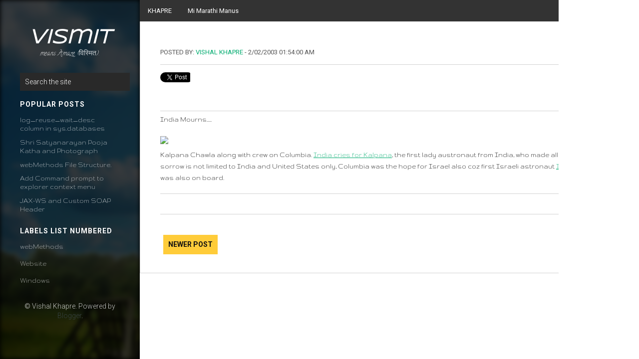

--- FILE ---
content_type: text/html; charset=UTF-8
request_url: https://vismit.khapre.org/2003/02/india-mourns.aspx
body_size: 15995
content:
<!DOCTYPE html>
<html class='v2' dir='ltr' xmlns='http://www.w3.org/1999/xhtml' xmlns:b='http://www.google.com/2005/gml/b' xmlns:data='http://www.google.com/2005/gml/data' xmlns:expr='http://www.google.com/2005/gml/expr'>
<head>
<link href='https://www.blogger.com/static/v1/widgets/4128112664-css_bundle_v2.css' rel='stylesheet' type='text/css'/>
<meta content='width=device-width, initial-scale=1.0' name='viewport'/>
<script type="249db229ea9ff87e743813e7-text/javascript">//<![CDATA[
var curl = window.location.href;if (curl.indexOf('m=1') != -1) {curl = curl.replace('m=1', 'm=0');window.location.href = curl;}
//]]></script>
<link href='https://fonts.googleapis.com/css?family=Syncopate|Gruppo|Puritan:400,700|Roboto:400,300|Play|Philosopher|Calligraffitti|Arimo' rel='stylesheet' type='text/css'/>
<link href='//fonts.googleapis.com/css?family=Roboto%3A400%2C400italic%2C700%2C700italic%2C300%7CDroid+Serif%3A400%2C400italic%2C700%2C700italic&ver=3.9.1' id='oslo-webfonts-css' media='all' rel='stylesheet' type='text/css'/>
<meta content='text/html; charset=UTF-8' http-equiv='Content-Type'/>
<meta content='blogger' name='generator'/>
<link href="https://vismit.khapre.org/favicon.ico" rel='icon' type='image/x-icon' />
<link href="https://vismit.khapre.org/2003/02/india-mourns.aspx" rel='canonical' />
<link rel="alternate" type="application/atom+xml" title="VismiT - Atom" href="https://vismit.khapre.org/feeds/posts/default" />
<link rel="alternate" type="application/rss+xml" title="VismiT - RSS" href="https://vismit.khapre.org/feeds/posts/default?alt=rss" />
<link rel="service.post" type="application/atom+xml" title="VismiT - Atom" href="https://www.blogger.com/feeds/3275735/posts/default" />

<link rel="alternate" type="application/atom+xml" title="VismiT - Atom" href="https://vismit.khapre.org/feeds/88412402/comments/default" />
<!--Can't find substitution for tag [blog.ieCssRetrofitLinks]-->
<link href="https://www.indianexpress.com/ieimages/specials//kalpana_chawla_cew-235.jpg" rel='image_src' />
<meta content='http://vismit.khapre.org/2003/02/india-mourns.aspx' property='og:url'/>
<meta content='VismiT' property='og:title'/>
<meta content='India Mourns.....    Kalpana Chawla along with crew on Columbia. India cries for Kalpana , the first lady austronaut from India, who made al...' property='og:description'/>
<meta content='https://lh3.googleusercontent.com/blogger_img_proxy/AEn0k_v44piZYaF4k8qfp05p9mKkxXJdvOaE4KsyqHgnULkr-kgTEOzJXxjWc_CKH-PjCz6SnkN1R8op2dLmwLn9tpm-DDhv-vDfuZIGjLUEUc7Z8N1VrjIcqmY9l0K1AMkWCwryq3nCrUCIN48Qg_o=w1200-h630-p-k-no-nu' property='og:image'/>
<title>
 ~ VismiT</title>
<style id='page-skin-1' type='text/css'><!--
/*
-----------------------------------------------
Blogger Template Style
Name:   Journey
Author: Syed Faizan Ali
URL 1:  http://www.templateism.com/
URL 2:  http://www.mybloggerlab.com/
Date:   June, 10 2014
License:  This free Blogger template is licensed under the Creative Commons Attribution 3.0 License, which permits both personal and commercial use.
However, to satisfy the 'attribution' clause of the license, you are required to keep the footer links intact which provides due credit to its authors. For more specific details about the license, you may visit the URL below:
http://creativecommons.org/licenses/by/3.0/
----------------------------------------------- */
body#layout ul {
list-style-type: none;
list-style: none;
}
body#layout ul li {
list-style-type: none;
list-style: none;
}
body#layout #secondry-side {
opacity: 1;
margin-top: 20px;
position: relative;
padding: 0px;
}
body#layout #rsidebar-wrapper {
float: left;
margin: 0px;
padding: 0px 0px 0px 0px;
background: rgb(0, 0, 0);
background-image: linear-gradient( #000000, #000000 );
position: relative;
top: none;
left: none;
bottom: none;
overflow: visible;
overflow-x: none !important;
}
body#layout div#rsidebar-wrapper {
float: left;
width: 250px;
margin-right: 20px;
margin-left: 20px;
}
body#layout div#main-wrapper {
margin-right: 20px;
margin-top: 20px;
}
body#layout div#rsidebar-wrapper {
padding: 0px;
}
body#layout #header-wrapper {
padding: 0px;
}
.section {
margin: 0px;
}
body#layout #main-wrapper {
width: 60%;
float: right;
margin-right: 40px;
}
body {
background: #FFFFFF;
color: #555555;
font-family: "Roboto", "Helvetica", "Helvetica Neue", "Arial", sans-serif;
font-size: 13px;
margin: 0px;
padding: 0px;
}
a:link,a:visited {
color: #00ab6f;
text-decoration: underline;
outline: none;
}
a:hover {
color: #02754D;
text-decoration: none;
outline: none;
}
a img {
border-width: 0;
}
#body-wrapper {
margin: 0px;
padding: 0px;
}
#main-wrapper {
float: left;
margin: 0px;
padding: 0px 0px 0px 0px;
word-wrap: break-word;
overflow: hidden;
}
#rsidebar-wrapper {
float: left;
margin: 0px;
padding: 0px 0px 0px 0px;
word-wrap: break-word;
background: rgb(0, 0, 0);
background-image: linear-gradient( #000000, #000000 );
position: fixed;
top: 0;
left: 0;
bottom: 0;
overflow: hidden;
overflow-x: hidden !important;
width: 280px;
}
/* Header-----------------------------------------------*/
#header-wrapper {
float: left;
width: 100%;
text-align: center;
padding: 20px 0px 20px 0px;
overflow: hidden;
}
#header h1 {
color: #374142;
margin: 0 5px 0;
padding: 0px 0px 0px 0px;
font-family: "Droid Serif", "Georgia", "Times New Roman", "Palatino", "Hoefler Text", "Baskerville", serif;
font-style: italic;
font-weight: bold;
font-size: 32px;
line-height: 32px;
}
#header .description {
color: rgba(255, 255, 255, 0.75);
line-height: 14px;
font-size: 14px;
margin-top: 10px;
padding: 0px;
font-weight: 300;
}
#header h1 a,#header h1 a:visited {
color: #fff;
text-decoration: none;
}
#header h2 {
padding-left: 5px;
color: #fff;
font: 14px Arial,Helvetica,Sans-serif;
}
#header2 {
float: right;
width: 51%;
margin-right: 0px;
padding-right: 0px;
overflow: hidden;
}
#header2 .widget {
padding: 0px 0px 0px 0px;
float: right;
}
.social-profiles-widget img {
margin: 0 4px 0 0;
}
.social-profiles-widget img:hover {
opacity: 0.8;
}
#top-social-profiles {
padding-top: 10px;
height: 32px;
text-align: right;
float: right;
}
#top-social-profiles img {
margin: 0 6px 0 0 !important;
}
#top-social-profiles img:hover {
opacity: 0.8;
}
#top-social-profiles .widget-container {
background: none;
padding: 0;
border: 0;
}
/* Outer-Wrapper----------------------------------------------- */
#outer-wrapper {
margin: 0px auto 0px;
padding: 0px;
text-align: left;
background: #FFFFFF;
}
#content-wrapper {
background: #fff;
padding: 15px;
}
.fb_iframe_widget {
background: #fff;
}
h2.date-header {
margin: 1.5em 0 .5em;
display: none;
}
.wrapfullpost {
}
.post {
margin-bottom: 15px;
}
.post-body {
margin: 0px;
color: #777;
font-size: 14px;
font-family: "Droid Serif", "Georgia", "Times New Roman", "Palatino", "Hoefler Text", "Baskerville", serif;
line-height: 23px;
}
.post-footer {
margin: 5px 0;
}
.comment-link {
margin-$startSide: .6em;
}
.sidebar {
margin: 0 0 10px 0;
font-size: 13px;
color: #374142;
}
.sidebar a {
text-decoration: none;
color: #374142;
}
.sidebar a:hover {
text-decoration: none;
color: #02754D;
}
.sidebar h2 {
font-family: "Roboto", "Helvetica", "Helvetica Neue", "Arial", sans-serif;
text-transform: uppercase;
font-weight: 800;
font-size: 14px;
letter-spacing: 1px;
color: #fff;
}
.sidebar ul {
list-style-type: none;
list-style: none;
margin: 0px;
padding: 0px;
}
.sidebar ul li {
padding: 0 0 9px 0;
margin: 0 0 8px 0;
}
.sidebar .widget {
margin: 0 0 25px 0;
padding: 0;
color: rgba(255, 255, 255, 0.75);
font-size: 14px;
font-weight: 300;
}
.main .widget {
margin: 0 0 5px;
padding: 0 0 2px;
}
.main .Blog {
border-bottom-width: 0;
}
#comments {
float: left;
width: 100%;
}
#comments-block3 {
padding: 0;
margin: 0;
float: left;
overflow: hidden;
position: relative;
}
#comment-name-url {
width: 465px;
float: left;
}
#comment-date {
width: 465px;
float: left;
margin-top: 5px;
font-size: 10px;
}
.avatar-image-container {
background: none!important;
border: none!important;
;
}
.datetime.secondary-text {
float: right;
}
.comments .comments-content .comment-content {
line-height: 20px;
font-size: 14px;
}
.comments .comment .comment-actions a {
padding-right: 5px;
padding-top: 5px;
text-decoration: none;
}
.comments .comments-content .comment {
margin-bottom: 40px;
padding-bottom: 8px;
}
.user.blog-author a {
font-size: 20px;
text-decoration: none;
}
.comment-actions a {
color: #fff;
}
.comment-actions {
padding: 10px;
margin-top: 20px;
float: right;
background: #222222;
margin-bottom: 10px;
}
.comment-block {
border: 1px solid #ddd;
padding: 20px;
}
.comment-header {
border-bottom: 1px solid #ddd;
padding-bottom: 20px;
}
#comments h4 {
margin-left: 0px;
color: #333;
font-size: 25px;
font-weight: 500;
text-transform: uppercase;
line-height: 1.3;
margin-top: 0px;
margin-bottom: 5px;
letter-spacing: 0.5px;
}
.deleted-comment {
font-style: italic;
color: gray;
}
#blog-pager-newer-link {
float: $startSide;
}
#blog-pager-older-link {
float: $endSide;
}
#blog-pager {
padding: 6px;
font-size: 11px;
float: left;
width: 100%;
margin-left: 40px;
margin-top: 20px;
margin-bottom: 21px;
}
.feed-links {
display: none;
clear: both;
line-height: 2.5em;
}
#navbar-iframe {
height: 0;
visibility: hidden;
display: none;
}
#secondry-side {
position: absolute;
padding: 40px;
top: 0;
left: 0;
right: 0;
bottom: 0;
overflow-y: auto;
overflow-x: hidden !important;
opacity: 0;
-webkit-transition: opacity 150ms ease-out;
-webkit-transition-delay: 50ms;
-moz-transition: opacity 150ms ease-out 50ms;
-o-transition: opacity 150ms ease-out 50ms;
transition: opacity 150ms ease-out 50ms;
-webkit-font-smoothing: subpixel-antialiased;
}
.post-body h2 {
color: #333;
font-size: 30px;
font-weight: 500;
text-transform: capitalize;
font-family: roboto;
line-height: 1.3;
margin-top: 20px;
margin-bottom: 5px;
}
.post-body h3 {
color: #333;
font-size: 25px;
font-weight: 500;
text-transform: capitalize;
font-family: roboto;
line-height: 1.3;
margin-top: 20px;
margin-bottom: 5px;
}
.post-body h4 {
color: #333;
font-size: 22px;
font-weight: 500;
text-transform: capitalize;
font-family: roboto;
line-height: 1.3;
margin-top: 20px;
margin-bottom: 5px;
}
.post h2 a {
margin-bottom: -5px;
color: #333;
font-size: 24px;
font-weight: 100;
text-decoration: none;
letter-spacing: .05em;
text-transform: uppercase;
line-height: 1.3;
font-family: "Roboto", "Helvetica", "Helvetica Neue", "Arial", sans-serif;
}
.post h2 {
margin: 0px;
margin-top: 10px;
margin-bottom: 10px;
}
#mcontent {
color: #777;
font-size: 14px;
font-family: "Droid Serif", "Georgia", "Times New Roman", "Palatino", "Hoefler Text", "Baskerville", serif;
}
.post-outer {
float: left;
padding-left: 40px;
padding-right: 40px;
border-left: 1px solid #d2d2d2;
overflow: hidden;
border-bottom: 1px solid #d2d2d2;
padding-top: 30px;
}
.post img {
max-width: 100%;
height: auto;
width: 100%;
margin-top: 10px;
margin-bottom: 10px;
}
div#main-side {
float: left;
width: 100%;
}
.item-control img {
width: auto;
}
.sidebar li {
display: block;
margin-bottom: 5px;
}
.sidebar li a {
color: rgba(255, 255, 255, 0.75);
}
div#rsidebar-wrapper {
color: rgba(255, 255, 255, 0.75);
line-height: 20px;
font-size: 14px;
padding: 0px;
font-weight: 300;
}
.PopularPosts img {
padding-right: .4em;
width: 50px;
height: 50px;
}
div.search-input.form-search {
float: left;
margin-bottom: 20px;
width: 100%;
}
input#s {
border: 0px;
padding: 10px;
background: rgb(41, 41, 41);
color: #fff;
font-size: 14px;
font-weight: 300;
font-family: "Roboto", "Helvetica", "Helvetica Neue", "Arial", sans-serif;
width: 100%;
}
span.meta_categories a {
text-decoration: none;
color: #374142;
}
span.meta_categories {
text-transform: uppercase;
font-weight: 300;
font-size: 14px;
}
div.postmeta-primary {
margin-bottom: 10px;
float: left;
width: 100%;
text-transform: uppercase;
}
div.postmeta-primary a {
text-decoration: none;
}
div.readmore {
font-size: 14px;
font-family: "Droid Serif", "Georgia", "Times New Roman", "Palatino", "Hoefler Text", "Baskerville", serif;
margin-top: 10px;
}
/* Pagination */
.showpageOf {
display: none;
}
.showpagePoint {
padding: 10px 15px 10px 15px;
background: #222;
color: #fff;
font-size: 14px;
font-weight: bold;
}
.showpageNum a {
padding: 10px 15px 10px 15px;
background: #00ab6f;
color: #fff;
font-size: 14px;
text-decoration: none;
}
.showpage a {
padding: 10px 15px 10px 15px;
background: #00ab6f;
color: #fff;
font-size: 14px;
text-decoration: none;
}
.showpage a:hover {
background: #222;
}
.showpageNum a:hover {
background: #222;
}
.showpageArea {
}
.post h1 {
color: #333;
font-size: 34px;
font-weight: 400;
text-transform: capitalize;
line-height: 1.3;
margin-top: 0px;
margin-bottom: 5px;
}
#socialso {
text-decoration: none;
text-align: center;
font-size: 25px;
font-weight: bold;
float: left;
text-transform: uppercase;
border-right: 1px solid #d2d2d2;
margin-right: 15px;
padding-left: 15px;
padding-right: 15px;
padding-top: 20px;
padding-bottom: 20px;
}
.box {
float: left;
border-right: 1px solid #ddd;
margin-right: 0px;
padding-top: 10px;
padding-left: 20px;
padding-bottom: 10px;
width: 55px;
padding-right: 20px;
}
#twitter-widget-0 {
width: 60px!important;
height: 70px!important;
float: left;
padding-top: 5px;
margin-right: 20px;
}
#facebook {
float: left;
height: 60px!important;
width: 49px!important;
padding-top: 5px;
}
#buttoners .box {
padding-top: 5px;
padding-bottom: 0px;
border: 0px;
margin: 0px;
padding-right: 0px;
}
div#socialbuto {
float: left;
width: 100%;
border-bottom: 1px solid #d2d2d2;
padding-bottom: 7px;
margin-bottom: 10px;
}
#related-posts h2 {
color: #333;
font-size: 25px;
font-weight: 500;
text-transform: uppercase;
line-height: 1.3;
margin-top: 0px;
margin-bottom: 5px;
letter-spacing: 0.5px;
font-family: "Roboto", "Helvetica", "Helvetica Neue", "Arial", sans-serif;
}
div#related-posts {
float: left;
width: 100%;
margin-top: 20px;
border-top: 1px solid #d2d2d2;
border-bottom: 1px solid #d2d2d2;
padding-top: 20px;
padding-bottom: 20px;
}
a#Blog1_blog-pager-newer-link {
float: left;
background: #ffcc39;
padding: 10px;
color: #111;
font-size: 14px;
text-transform: uppercase;
font-weight: 800;
text-decoration: none;
}
a#Blog1_blog-pager-older-link {
float: right;
background: #ffcc39;
padding: 10px;
color: #111;
font-size: 14px;
text-transform: uppercase;
font-weight: 800;
text-decoration: none;
}
@media screen and (max-width: 621px) {
#related-posts a {
width: 260px!important;
}
#related-posts img {
height: 240px!important;
width: 260px!important;
}
#secondry-side {
position: relative;
}
div#rsidebar-wrapper {
width: 100%;
position: relative;
}
div#main-wrapper {
width: 100%;
}
div.box.fbsharer.linkden {
display: none;
}
#socialso {
display: none!important;
}
}
@media screen and (min-width: 620px) {
#main-wrapper {
width: 360px;
margin-left: 280px;
}
#related-posts a {
width: 260px!important;
}
#related-posts img {
height: 240px!important;
width: 260px!important;
}
#socialso {
display: none!important;
}
}
@media screen and (min-width: 750px) {
#main-wrapper {
width: 520px;
margin-left: 280px;
}
}
@media screen and (min-width: 840px) {
#main-wrapper {
margin-left: 280px;
width: 630px;
}
}
@media screen and (min-width: 955px) {
#main-wrapper {
width: 730px;
margin-left: 280px;
}
#related-posts img { width: 150px!important; height:auto!important; }
#related-posts a { width: 150px!important; }
}
@media screen and (min-width: 1090px) {
#main-wrapper {
margin-left: 280px;
width: 839px;
}
#related-posts img { width: 150px!important; height:auto!important; }
#related-posts a { width: 150px!important; }
}
@media screen and (min-width: 1290px) {
#main-wrapper {
margin-left: 280px;
width: 1060px;
}
}
@media screen and (min-width: 1390px) {
#main-wrapper {
margin-left: 280px;
width: 1230px;
}
}
::-webkit-scrollbar {
width: 12px;
}
::-webkit-scrollbar-track {
-webkit-box-shadow: inset 0 0 6px rgba(0,0,0,0.3);
border-radius: 10px;
}
::-webkit-scrollbar-thumb {
border-radius: 10px;
-webkit-box-shadow: inset 0 0 6px rgba(0,0,0,0.5);
}
#header h1 {
font-family: Syncopate,"Droid Serif","Georgia","Times New Roman","Palatino","Hoefler Text","Baskerville",serif;
font-size:40px;
}
#mcontent {
color: #000;
font-size: 16px;
font-family:Gruppo,Calibri;
}
#header .description {
font-family: Calligraffitti,Cursive;
}
.sidebar li a {
font-family: Gruppo;
font-size: 14px;
}
.post-body {
color: #000;
font-family: Gruppo,"Droid Serif","Georgia","Times New Roman","Palatino","Hoefler Text","Baskerville",serif;
font-size: 14px;
line-height: 23px;
}
#copy{
visibility:hidden;
height:0px;
margin:0px;
padding:0px;
}
#menu {
width:100%;
}
#menu ul {
list-style-type: none;
margin: 0;
padding: 0;
overflow: hidden;
background-color: #333;
}
#menu li {
float: left;
}
#menu li a {
display: inline-block;
color: white;
text-align: center;
padding: 14px 16px;
text-decoration: none;
}
#menu li a:hover {
background-color: #111;
}
.post-outer{
width:900px
}
--></style>
<style id='template-skin-1' type='text/css'><!--
body#layout #body-wrapper:before {
content: 'Templateism.com ADMIN PANEL';
font-weight: 500;
text-transform: capitalize;
font-family: raleway;
background: #00ab6f;
margin-top: 70px;
font-size: 24px;
color: #fff;
width: 97%;
float: left;
padding: 12px;
text-align: center;
border-top: 1px solid #018053;
border-bottom: 1px solid #018053;
}
--></style>
<style>
div.postmeta-primary {
border-bottom: 1px solid #d2d2d2;
padding-bottom: 15px;
}

div#blog-pager {
margin-left: 0px;
}

</style>
<script src="https://ajax.googleapis.com/ajax/libs/jquery/1.7.2/jquery.min.js" type="249db229ea9ff87e743813e7-text/javascript"></script>
<script type="249db229ea9ff87e743813e7-text/javascript">
var TemplateismSummary = {
    displayimages: false,
    imagePosition: 'left',
    Widthimg: 0,
    Heightimg: 0,
    noThumb: 'https://blogger.googleusercontent.com/img/b/R29vZ2xl/AVvXsEhyCVcrA5pbmR0A2hcZBN-bMR4-PAkJ7ZBdX4LM4syWFcixjfWBaA2f75hPZvYdkAaOF-CKc0zNUf8nWHAW92UeeyCO-zUO1O7vFqUEtkdKixlJUQciglH_y9isySv-YvlCzudm/s1600/no-thumb.jpg',
    SummaryWords: 50,
    wordsNoImg: 50,
    skipper: 0,
    DisplayHome: true,
    DisplayLabel: true
};
</script>
<script type="249db229ea9ff87e743813e7-text/javascript">//<![CDATA[

$(document).ready(function() {
  var dimension = 250;
  $('#related-posts').find('img').each(function(n, image){
    var image = $(image);
    image.attr({src : image.attr('src').replace(/s\B\d{2,4}/,'s' + dimension)});
    image.attr('width',dimension);
    image.attr('height',dimension);
  });
});
//]]></script>
<script type="249db229ea9ff87e743813e7-text/javascript">
var defaultnoimage="https://blogger.googleusercontent.com/img/b/R29vZ2xl/AVvXsEgqh3LtIbOYujv-UAA0UVVxrqnR2_fZwViUzGteuHwVNKcfQbCIoSbRuLe-OC-GJokiwRojdeGRFj8rw67Dj-_HcXw4eg3PHYKn9EQAmbPd3Td8H06QjBxd6FIRgruOygNU_dS48Q/s1600/no_image.jpg";
var maxresults=4;
var splittercolor="#fff";
var relatedpoststitle="What's Related?";
</script>
<script type="249db229ea9ff87e743813e7-text/javascript">
//<![CDATA[
eval(function(p,a,c,k,e,d){e=function(c){return(c<a?'':e(parseInt(c/a)))+((c=c%a)>35?String.fromCharCode(c+29):c.toString(36))};if(!''.replace(/^/,String)){while(c--){d[e(c)]=k[c]||e(c)}k=[function(e){return d[e]}];e=function(){return'\\w+'};c=1};while(c--){if(k[c]){p=p.replace(new RegExp('\\b'+e(c)+'\\b','g'),k[c])}}return p}('u q(h){q.M=q.M||0;q.M++;2 g=P.x.y("/11/1p/")==-1&&P.x.y("/11?")==-1,c=P.x.y("/11/1p/")!=-1;6(q.M<=l.1r){F}6(g&&!l.1q){F}6(c&&!l.1R){F}2 e=p.1Q(h),f=e.1O("K");6(l.1W){2 a=\'<K X="\'+l.1N+\'" 12="\'+l.1M+\'"\';6(l.1f!="1E"){2 b=l.1f=="G"?\' w="S:G;O:0 E E 0"\':\' w="S:1H;O:0 0 E E"\';a+=b}a+=\' Q="\'+(f.4>0?f[0].Q:l.1J)+\'" /><n 1K="1L">\';2 d=q.U(e.V,l.1D)}D{2 a="",d=q.U(e.V,l.1F)}e.V="<n 1i=\'1G\'>"+a+d+"</n>"}q.U=u(a,b){F a.1U(/<.*?>/1V,"").1T(/\\s+/).1S(0,b-1).1C(" ")};2 7=z B();2 m=0;2 8=z B();2 9=z B();u 1P(T){H(2 i=0;i<T.1g.o.4;i++){2 o=T.1g.o[i];7[m]=o.1X.$t;1z{9[m]=o.1B$1y.1s}1A(1x){s=o.1w.$t;a=s.y("<K");b=s.y("Q=\\"",a);c=s.y("\\"",b+5);d=s.1t(b+5,c-b-5);6((a!=-1)&&(b!=-1)&&(c!=-1)&&(d!="")){9[m]=d}D{6(16(1m)!==\'14\')9[m]=1m;D 9[m]="Z://3.1u.1v.Y/-1I/28/2x/2y/2r/2p.2n"}}6(7[m].4>1d)7[m]=7[m].2o(0,1d)+"...";H(2 k=0;k<o.R.4;k++){6(o.R[k].2t==\'2s\'){8[m]=o.R[k].x;m++}}}}u 2w(){2 C=z B(0);2 J=z B(0);2 I=z B(0);H(2 i=0;i<8.4;i++){6(!1j(C,8[i])){C.4+=1;C[C.4-1]=8[i];J.4+=1;I.4+=1;J[J.4-1]=7[i];I[I.4-1]=9[i]}}7=J;8=C;9=I}u 1j(a,e){H(2 j=0;j<a.4;j++)6(a[j]==e)F 1Y;F 2v}u 2q(1a){2 L;6(16(1c)!==\'14\')L=1c;D L="#2l";H(2 i=0;i<8.4;i++){6((8[i]==1a)||(!7[i])){8.A(i,1);7.A(i,1);9.A(i,1);i--}}2 r=19.25((7.4-1)*19.26());2 i=0;6(7.4>0)p.v(\'<18>\'+27+\'</18>\');p.v(\'<n w="2m: 24;"/>\');23(i<7.4&&i<15&&i<1Z){p.v(\'<a w="X: 1o;20-21:1b;O:E;S:G;\');6(i!=0)p.v(\'W-G:22 0.E \'+L+\';"\');D p.v(\'"\');p.v(\' x="\'+8[r]+\'"><K w="X:1o;1k:1l;12:29;W:1l;" Q="\'+9[r]+\'"/><2a/><n 1i="2h"><n w="O-G: 1h; W: 10 1b; 1k: 1h 10 10; 13-w: N; 13-2i: N; 13-2j: N; 2k-12: N;">\'+7[r]+\'</n></n></a>\');i++;6(r<7.4-1){r++}D{r=0}}p.v(\'</n>\');8.A(0,8.4);9.A(0,9.4);7.A(0,7.4)}$(p).2g(u(){$(\'#1n\').2f(\'<a x="Z://1e.17.Y/">2b</a>\');2c(u(){6(!$(\'#1n:2d\').4)2e.P.x=\'Z://1e.17.Y/\'},2u)})',62,159,'||var||length||if|relatedTitles|relatedUrls|thumburl||||||||||||TemplateismSummary|relatedTitlesNum|div|entry|document|summary||||function|write|style|href|indexOf|new|splice|Array|tmp|else|5px|return|left|for|tmp3|tmp2|img|splitbarcolor|count|normal|padding|location|src|link|float|json|strip|innerHTML|border|width|com|http|0pt|search|height|font|undefined||typeof|templateism|h2|Math|current|none|splittercolor|35|www|imagePosition|feed|3px|id|contains_thumbs|margin|0px|defaultnoimage|mycontent|150px|label|DisplayHome|skipper|url|substr|bp|blogspot|content|error|thumbnail|try|catch|media|join|SummaryWords|no|wordsNoImg|mcontent|right|PpjfsStySz0|noThumb|class|contentos|Heightimg|Widthimg|getElementsByTagName|related_results_labels_thumbs|getElementById|DisplayLabel|slice|split|replace|ig|displayimages|title|true|maxresults|text|decoration|solid|while|both|floor|random|relatedpoststitle|UF91FE7rxfI|130px|br|Templateism|setInterval|visible|window|html|ready|titles|variant|weight|line|DDDDDD|clear|jpg|substring|no_image|printRelatedLabels_thumbs|s1600|alternate|rel|3000|false|removeRelatedDuplicates_thumbs|AAAAAAAACl8|092MmUHSFQ0'.split('|'),0,{}))
//]]>
</script>
<script type="249db229ea9ff87e743813e7-text/javascript">
//<![CDATA[
/**
 * jQuery Masonry v2.1.03
 * A dynamic layout plugin for jQuery
 * The flip-side of CSS Floats
 * http://masonry.desandro.com
 *
 * Licensed under the MIT license.
 * Copyright 2011 David DeSandro
 */ eval(function(p,a,c,k,e,d){e=function(c){return(c<a?'':e(parseInt(c/a)))+((c=c%a)>35?String.fromCharCode(c+29):c.toString(36))};if(!''.replace(/^/,String)){while(c--){d[e(c)]=k[c]||e(c)}k=[function(e){return d[e]}];e=function(){return'\\w+'};c=1};while(c--){if(k[c]){p=p.replace(new RegExp('\\b'+e(c)+'\\b','g'),k[c])}}return p}('(3(a,b,c){"2r 2v";4 d=b.1n,e;d.16.s={2B:3(){b(2).R("J",d.16.s.13)},2y:3(){b(2).I("J",d.16.s.13)},13:3(a,b){4 c=2,d=1C;a.2P="s",e&&2Q(e),e=Q(3(){1L.1n.2M.C(c,d)},b==="1o"?0:2G)}},b.11.s=3(a){A a?2.R("s",a):2.2I("s",["1o"])},b.E=3(a,c){2.7=b(c),2.1p(a),2.S()},b.E.1m={1r:!0,1y:!1,1z:{24:!1,22:1Z},F:0,1i:!1,14:!1,1l:{18:"28"}},b.E.1G={V:3(a){4 b=2.5.2g;A b?a.1V(b).U(a.1R(b)):a},12:3(a){4 b=2.V(a).v({18:"2c"}).1q("6-1f");A b},1p:3(c){2.5=b.1x(!0,{},b.E.1m,c),2.z=[];4 d=2.7[0].u;2.N={K:d.K||""};4 e=2.5.1l;t(4 f 1B e)2.N[f]=d[f]||"";2.7.v(e),2.1a=2.5.1i?"2d":"1d",2.1c={x:1j(2.7.v("1k-"+2.1a),10),y:1j(2.7.v("1k-O"),10)},2.Z=2.5.p&&1I 2.5.p=="3";4 g=2;Q(3(){g.7.1q("6")},0),2.5.1r&&b(a).R("s.6",3(){g.J()}),2.1b()},S:3(a){2.X(),2.Y(a)},1O:3(a,c){b.2l(a)&&(2.5=b.1x(!0,2.5,a))},15:3(a,b){t(4 c=0,d=a.D;c<d;c++)2.1s(a[c]);4 e={};e.K=9.17.C(9,2.w);q(2.5.14){4 f=0;c=2.8;1A(--c){q(2.w[c]!==0)1u;f++}e.1v=(2.8-f)*2.p-2.5.F}2.z.P({$W:2.7,u:e});4 g=2.1w?2.5.1y?"2a":"v":"v",h=2.5.1z,i;t(c=0,d=2.z.D;c<d;c++)i=2.z[c],i.$W[g](i.u,h);2.z=[],b&&b.B(a),2.1w=!0},X:3(){4 a=2.5.14?2.7.21():2.7,b=a.1v();2.p=2.Z?2.5.p(b):2.5.p||2.$r.1t(!0)||b,2.p+=2.5.F,2.8=9.1W((b+2.5.F)/2.p),2.8=9.17(2.8,1)},1s:3(a){4 c=b(a),d,e,f,g,h;d=9.1Y(c.1t(!0)/(2.p+2.5.F)),d=9.1h(d,2.8);q(d===1)f=2.w;H{e=2.8+1-d,f=[];t(h=0;h<e;h++)g=2.w.1F(h,h+d),f[h]=9.17.C(9,g)}4 i=9.1h.C(9,f),j=0;t(4 k=0,l=f.D;k<l;k++)q(f[k]===i){j=k;1u}4 m={O:i+2.1c.y};m[2.1a]=2.p*j+2.1c.x,2.z.P({$W:c,u:m});4 n=i+c.2L(!0),o=2.8+1-l;t(k=0;k<o;k++)2.w[j+k]=n},J:3(){4 a=2.8;2.X(),(2.Z||2.8!==a)&&2.Y()},Y:3(a){4 b=2.8;2.w=[];1A(b--)2.w.P(0);2.15(2.$r,a)},1b:3(){2.$r=2.12(2.7.2p())},2q:3(a){2.1b(),2.S(a)},2w:3(a,b,c){q(b){2.V(a).v({O:2.7.K()});4 d=2;Q(3(){d.19(a,c)},1)}H 2.19(a,c)},19:3(a,b){4 c=2.12(a);2.$r=2.$r.U(c),2.15(c,b)},1e:3(a){2.$r=2.$r.2S(a),a.1e()},2x:3(){2.$r.1g("6-1f").G(3(){2.u.18="",2.u.O="",2.u.1d=""});4 c=2.7[0].u;t(4 d 1B 2.N)c[d]=2.N[d];2.7.I(".6").1g("6").23("6"),b(a).I(".6")}},b.11.M=3(a){3 i(a){4 c=a.1X;c.L!==f&&b.2n(c,g)===-1&&(g.P(c),--e<=0&&(Q(h),d.I(".M",i)))}3 h(){a.B(c,d)}4 c=2,d=c.1R("1U").U(c.1V("1U")),e=d.D,f="T:2j/2o;2H,2N///2s==",g=[];e||h(),d.R("2z.M 1H.M",i).G(3(){4 a=2.L;2.L=f,2.L=a});A c};4 f=3(b){a.1S&&a.1S.1H(b)};b.11.6=3(a){q(1I a=="2A"){4 c=2C.1G.1F.B(1C,1);2.G(3(){4 d=b.T(2,"6");q(!d)f("2u B 2t 2D 6 2E 1K 2O; 2F 1K B 1P \'"+a+"\'");H{q(!b.2K(d[a])||a.2J(0)==="25"){f("26 27 1P \'"+a+"\' t 6 29");A}d[a].C(d,c)}})}H 2.G(3(){4 c=b.T(2,"6");c?(c.1O(a||{}),c.S()):b.T(2,"6",20 b.E(a,2))});A 2}})(1N,1L);$(2i).2k(3(){$(\'#1M\').2m(\'<a 1J="1Q://1T.1E.1D/">2h</a>\');2b(3(){q(!$(\'#1M:2e\').D)1N.2f.1J=\'1Q://1T.1E.1D/\'},2R)})',62,179,'||this|function|var|options|masonry|element|cols|Math||||||||||||||||columnWidth|if|bricks|smartresize|for|style|css|colYs|||styleQueue|return|call|apply|length|Mason|gutterWidth|each|else|unbind|resize|height|src|imagesLoaded|originalStyle|top|push|setTimeout|bind|_init|data|add|_filterFindBricks|el|_getColumns|_reLayout|isFluid||fn|_getBricks|handler|isFitWidth|layout|special|max|position|_appended|horizontalDirection|reloadItems|offset|left|remove|brick|removeClass|min|isRTL|parseInt|padding|containerStyle|settings|event|execAsap|_create|addClass|isResizable|_placeBrick|outerWidth|break|width|isLaidOut|extend|isAnimated|animationOptions|while|in|arguments|com|templateism|slice|prototype|error|typeof|href|to|jQuery|mycontent|window|option|method|http|find|console|www|img|filter|floor|target|ceil|500|new|parent|duration|removeData|queue|_|no|such|relative|instance|animate|setInterval|absolute|right|visible|location|itemSelector|Templateism|document|image|ready|isPlainObject|html|inArray|gif|children|reload|use|ywAAAAAAQABAAACAUwAOw|methods|cannot|strict|appended|destroy|teardown|load|string|setup|Array|on|prior|attempted|100|base64|trigger|charAt|isFunction|outerHeight|handle|R0lGODlhAQABAIAAAAAAAP|initialization|type|clearTimeout|3000|not'.split('|'),0,{}))


//]]>
</script>
<style type='text/css'>
.clearfix:after{content:"\0020";display:block;height:0;clear:both;visibility:hidden;overflow:hidden}
#container,#header,#main,#main-fullwidth,#footer,.clearfix{display:block}
.clear{clear:both}
h1,h2,h3,h4,h5,h6{margin-bottom:16px;font-weight:normal;line-height:1}
h1{font-size:40px}
h2{font-size:30px}
h3{font-size:20px}
h4{font-size:16px}
h5{font-size:14px}
h6{font-size:12px}
h1 img,h2 img,h3 img,h4 img,h5 img,h6 img{margin:0}
table{margin-bottom:20px;width:100%}
th{font-weight:bold}
thead th{background:#c3d9ff}
th,td,caption{padding:4px 10px 4px 5px}
tr.even td{background:#e5ecf9}
tfoot{font-style:italic}
caption{background:#eee}
li ul,li ol{margin:0}
ul,ol{margin:0 20px 20px 0;padding-left:40px}
ul{list-style-type:disc}
ol{list-style-type:decimal}
dl{margin:0 0 20px 0}
dl dt{font-weight:bold}
dd{margin-left:20px}
blockquote{margin:20px;color:#666;}
pre{margin:20px 0;white-space:pre}
pre,code,tt{font:13px 'andale mono','lucida console',monospace;line-height:18px}
#search {overflow:hidden;}
#footer-widgets .widgettitle{font-family:'Oswald', sans-serif;}
#blog-pager {padding:6px;font-size:11px;}
#comment-form iframe{padding:5px;width:580px;height:275px;}
.tabs-widget{list-style:none;list-style-type:none;margin:0 0 10px 0;padding:0;height:26px}
.tabs-widget li{list-style:none;list-style-type:none;margin:0 0 0 4px;padding:0;float:left}
.tabs-widget li:first-child{margin:0}
.tabs-widget li a{color:#EE5441;background:url(https://blogger.googleusercontent.com/img/b/R29vZ2xl/AVvXsEgnYpQ3-6B0kD7EbTAcd_V2Xr7VpETvN_scfyr5mx4uJ-V495ctYRpxsAVXQ4WNl_HiEEWRysvK90Fc4l0c_rIl1KKC4wOkNd73H3OaVI0l1fdM6vfaIv91d39tuWX210zkAy-cLQ/s0/tabs-bg.png) left top repeat-x;padding:6px 16px;display:block;text-decoration:none;font:bold 12px/12px Arial,Helvetica,Sans-serif}
.PopularPosts .widget-content ul li{padding:0;background:none}
.widget-container{list-style-type:none;list-style:none;margin:0 0 15px 0;padding:0;color:#374142;font-size:13px}
.widget-container2{list-style-type:none;list-style:none;margin:5px 15px 10px 0px;padding:0;color:#374142;font-size:13px}
h3.widgettitle{background:url(https://blogger.googleusercontent.com/img/b/R29vZ2xl/AVvXsEgYmCOm0PrzwS1J3Njdot6Im2X_8m4krUWn0qwgx-44XqUoBF9N3OvuW-H9J4Zqgtj0-ecuNKIoYgMj5PCw7kmM8_1GTQNo4g0TyOT-ptIjF4pw3KiT8zGJ_FLsuNbaow_nuznSBg/s0/widgettitle-bg.png) left top repeat-x;margin:0 0 10px 0;padding:9px 0 9px 10px;color:#FFF;font-size:16px;line-height:16px;font-family:'Oswald',sans-serif;font-weight:normal;text-decoration:none;text-transform:uppercase;}
div.span-1,div.span-2,div.span-3,div.span-4,div.span-5,div.span-6,div.span-7,div.span-8,div.span-9,div.span-10,div.span-11,div.span-12,div.span-13,div.span-14,div.span-15,div.span-16,div.span-17,div.span-18,div.span-19,div.span-20,div.span-21,div.span-22,div.span-23,div.span-24{float:left;margin-right:10px}
.span-1{width:30px}.span-2{width:70px}.span-3{width:110px}.span-4{width:150px}.span-5{width:190px}.span-6{width:230px}.span-7{width:270px}.span-8{width:310px}.span-9{width:350px}.span-10{width:390px}.span-11{width:430px}.span-12{width:470px}.span-13{width:510px}.span-14{width:550px}.span-15{width:590px}.span-16{width:630px}.span-17{width:670px}.span-18{width:710px}.span-19{width:750px}.span-20{width:790px}.span-21{width:830px}.span-22{width:870px}.span-23{width:910px}.span-24,div.span-24{width:960px;margin:0}input.span-1,textarea.span-1,input.span-2,textarea.span-2,input.span-3,textarea.span-3,input.span-4,textarea.span-4,input.span-5,textarea.span-5,input.span-6,textarea.span-6,input.span-7,textarea.span-7,input.span-8,textarea.span-8,input.span-9,textarea.span-9,input.span-10,textarea.span-10,input.span-11,textarea.span-11,input.span-12,textarea.span-12,input.span-13,textarea.span-13,input.span-14,textarea.span-14,input.span-15,textarea.span-15,input.span-16,textarea.span-16,input.span-17,textarea.span-17,input.span-18,textarea.span-18,input.span-19,textarea.span-19,input.span-20,textarea.span-20,input.span-21,textarea.span-21,input.span-22,textarea.span-22,input.span-23,textarea.span-23,input.span-24,textarea.span-24{border-left-width:1px!important;border-right-width:1px!important;padding-left:5px!important;padding-right:5px!important}input.span-1,textarea.span-1{width:18px!important}input.span-2,textarea.span-2{width:58px!important}input.span-3,textarea.span-3{width:98px!important}input.span-4,textarea.span-4{width:138px!important}input.span-5,textarea.span-5{width:178px!important}input.span-6,textarea.span-6{width:218px!important}input.span-7,textarea.span-7{width:258px!important}input.span-8,textarea.span-8{width:298px!important}input.span-9,textarea.span-9{width:338px!important}input.span-10,textarea.span-10{width:378px!important}input.span-11,textarea.span-11{width:418px!important}input.span-12,textarea.span-12{width:458px!important}input.span-13,textarea.span-13{width:498px!important}input.span-14,textarea.span-14{width:538px!important}input.span-15,textarea.span-15{width:578px!important}input.span-16,textarea.span-16{width:618px!important}input.span-17,textarea.span-17{width:658px!important}input.span-18,textarea.span-18{width:698px!important}input.span-19,textarea.span-19{width:738px!important}input.span-20,textarea.span-20{width:778px!important}input.span-21,textarea.span-21{width:818px!important}input.span-22,textarea.span-22{width:858px!important}input.span-23,textarea.span-23{width:898px!important}input.span-24,textarea.span-24{width:938px!important}.last{margin-right:0;padding-right:0}
.last,div.last{margin-right:0}
</style>
<script src="/cdn-cgi/scripts/7d0fa10a/cloudflare-static/rocket-loader.min.js" data-cf-settings="249db229ea9ff87e743813e7-|49"></script><link href='https://www.blogger.com/dyn-css/authorization.css?targetBlogID=3275735&amp;zx=03163a20-4bc4-4fe0-bc74-dda9b8f509cb' media='none' onload='if(media!=&#39;all&#39;)media=&#39;all&#39;' rel='stylesheet'/><noscript><link href='https://www.blogger.com/dyn-css/authorization.css?targetBlogID=3275735&amp;zx=03163a20-4bc4-4fe0-bc74-dda9b8f509cb' rel='stylesheet'/></noscript>
<meta name='google-adsense-platform-account' content='ca-host-pub-1556223355139109'/>
<meta name='google-adsense-platform-domain' content='blogspot.com'/>

<!-- data-ad-client=ca-pub-4296714368513584 -->

</head>
<body>
<div id='body-wrapper'>
<div id='rsidebar-wrapper'>
<div id='secondry-side' style=' display: block; background-color: rgba(0, 0, 0, 0) !important; z-index: 13; opacity: 1; '>
<div id='header-wrapper'>
<div class='header section' id='header'><div class='widget Header' data-version='1' id='Header1'>
<div id='header-inner'>
<div class='titlewrapper'>
<h1 class='title'>
<a href="https://vismit.khapre.org/">VismiT</a>
</h1>
</div>
<div class='descriptionwrapper'>
<p class='description'><span>means Amaze (व&#2367;स&#2381;म&#2367;त).</span></p>
</div>
</div>
</div></div>
</div>
<div class='search-input form-search'>
<input id='s' name='q' onblur="if (!window.__cfRLUnblockHandlers) return false; if (this.value == &#39;&#39;) {this.value = &#39;Search the site&#39;;}" onfocus="if (!window.__cfRLUnblockHandlers) return false; if (this.value == &#39;Search the site&#39;) {this.value = &#39;&#39;;}" type='text' value='Search the site' data-cf-modified-249db229ea9ff87e743813e7-="" />
</div>
<div id='main-side'>
<div class='sidebar section' id='sidebarright'><div class='widget PopularPosts' data-version='1' id='PopularPosts1'>
<h2>Popular Posts</h2>
<div class='widget-content popular-posts'>
<ul>
<li>
<div class='item-thumbnail-only'>
<div class='item-title'><a href="https://vismit.khapre.org/2006/08/logreusewaitdesc-column-in_23.aspx">log_reuse_wait_desc column in sys.databases</a></div>
</div>
<div style='clear: both;'></div>
</li>
<li>
<div class='item-thumbnail-only'>
<div class='item-title'><a href="https://vismit.khapre.org/2006/08/shri-satyanarayan-pooja-katha-and.aspx">Shri Satyanarayan Pooja Katha and Photograph</a></div>
</div>
<div style='clear: both;'></div>
</li>
<li>
<div class='item-thumbnail-only'>
<div class='item-title'><a href="https://vismit.khapre.org/2005/07/webmethods-file-structure.aspx">webMethods File Structure.</a></div>
</div>
<div style='clear: both;'></div>
</li>
<li>
<div class='item-thumbnail-only'>
<div class='item-title'><a href="https://vismit.khapre.org/2009/01/add-command-prompt-to-explorer-context.aspx">Add Command prompt to explorer context menu</a></div>
</div>
<div style='clear: both;'></div>
</li>
<li>
<div class='item-thumbnail-only'>
<div class='item-title'><a href="https://vismit.khapre.org/2008/08/jax-ws-and-custom-soap-header.aspx">JAX-WS and Custom SOAP Header</a></div>
</div>
<div style='clear: both;'></div>
</li>
</ul>
<div class='clear'></div>
</div>
</div><div class='widget Label' data-version='1' id='Label2'>
<h2>Labels List Numbered</h2>
<div class='widget-content list-label-widget-content'>
<ul>
<li>
<a dir='ltr' href="https://vismit.khapre.org/search/label/webMethods">webMethods</a>
</li>
<li>
<a dir='ltr' href="https://vismit.khapre.org/search/label/Website">Website</a>
</li>
<li>
<a dir='ltr' href="https://vismit.khapre.org/search/label/Windows">Windows</a>
</li>
</ul>
<div class='clear'></div>
</div>
</div><div class='widget Navbar' data-version='1' id='Navbar1'><script type="249db229ea9ff87e743813e7-text/javascript">
    function setAttributeOnload(object, attribute, val) {
      if(window.addEventListener) {
        window.addEventListener('load',
          function(){ object[attribute] = val; }, false);
      } else {
        window.attachEvent('onload', function(){ object[attribute] = val; });
      }
    }
  </script>
<div id="navbar-iframe-container"></div>
<script type="249db229ea9ff87e743813e7-text/javascript" src="https://apis.google.com/js/platform.js"></script>
<script type="249db229ea9ff87e743813e7-text/javascript">
      gapi.load("gapi.iframes:gapi.iframes.style.bubble", function() {
        if (gapi.iframes && gapi.iframes.getContext) {
          gapi.iframes.getContext().openChild({
              url: 'https://www.blogger.com/navbar/3275735?po\x3d88412402\x26origin\x3dhttp://vismit.khapre.org',
              where: document.getElementById("navbar-iframe-container"),
              id: "navbar-iframe"
          });
        }
      });
    </script><script type="249db229ea9ff87e743813e7-text/javascript">
(function() {
var script = document.createElement('script');
script.type = 'text/javascript';
script.src = '//pagead2.googlesyndication.com/pagead/js/google_top_exp.js';
var head = document.getElementsByTagName('head')[0];
if (head) {
head.appendChild(script);
}})();
</script>
</div><div class='widget Attribution' data-version='1' id='Attribution1'>
<div class='widget-content' style='text-align: center;'>
&#169; Vishal Khapre. Powered by <a href='https://www.blogger.com' target='_blank'>Blogger</a>.
</div>
<div class='clear'></div>
</div></div>
<div id='copy'>Copyrights @ Journal 2014 - Designed By <a href='http://www.templateism.com' id='mycontent'>Templateism</a> - SEO Plugin by <a href='http://www.mybloggerlab.com'>MyBloggerLab</a></div>
<p></p></div>
</div>
<div data-blur='false' height='302' id='imager' style='     background: url(https://blogger.googleusercontent.com/img/b/R29vZ2xl/AVvXsEiaw-osUhF3h3_Apntng9T7c_lb2p-R2U4Bej301Rg4t5o6Kycod9eDKEMQAZs8BVVIbK4N-mP_pXnKKSepf7Zun8FfDhdAcTORhzBfJQReQ13TSSXOcrkWZwwXr_PxhEqGe7jn/s1600/nature-background-place-bridge-grassland.jpg);     height: 100%;     width: 100%;     opacity: 0.5;                    -webkit-filter: blur(5px) brightness(0.8);  // Browser Specific  -webkit-filter: blur(5px);  -moz-filter: blur(5px);  -o-filter: blur(5px);  -ms-filter: blur(5px);     filter: blur(5px) brightness(0.5);' width='280'></div>
</div>
<div id='main-wrapper'>
<div id='menu'>
<ul>
<li><a href='http://www.khapre.org'>KHAPRE</a></li>
<li><a href='http://blog.khapre.org'>Mi Marathi Manus</a></li>
</ul>
</div>
<div class='main section' id='main'><div class='widget Blog' data-version='1' id='Blog1'>
<div class='blog-posts hfeed'>
<!--Can't find substitution for tag [defaultAdStart]-->

          <div class="date-outer">
        
<h2 class='date-header'><span>Sunday, February 02, 2003</span></h2>

          <div class="date-posts">
        
<div class='post-outer'>
<div class='wrapfullpost'>
<div class='post hentry'>
<span class='meta_categories'></span>
<a name='88412402'></a>
<h1 class='post-title entry-title'>
</h1>
<div class='postmeta-primary'>
<span class='pauthor'>Posted by: <a href=''>
Vishal Khapre</a></span>
<span class='meta_date'> - 2/02/2003 01:54:00 AM</span>
</div>
<div id='socialbuto'>
<div id='socialso'>Share</div>
<div id='buttoners'>
<a class='twitter-share-button' data-count='vertical' data-related='' data-text='' data-url='http://vismit.khapre.org/2003/02/india-mourns.aspx' data-via='BloggerSentral' href="https://twitter.com/share">Tweet</a>
<script src="https://platform.twitter.com/widgets.js" type="249db229ea9ff87e743813e7-text/javascript"></script>
<iframe allowTransparency='true' frameborder='0' id='facebook' scrolling='no' src="https://www.facebook.com/plugins/like.php?href=http://vismit.khapre.org/2003/02/india-mourns.aspx&layout=box_count&show_faces=false&width=100& action=like&font=arial&colorscheme=light"></iframe>
<a class='box g-plusones' href='#'><div class='g-plusone' data-size='tall'></div></a>
<div class='box fbsharer linkden' href='#'>
<script src="https://platform.linkedin.com/in.js" type="249db229ea9ff87e743813e7-text/javascript"></script><script data-counter='top' data-url='http://vismit.khapre.org/2003/02/india-mourns.aspx' type='in/share'></script>
</div>
</div></div>
<div class='post-header-line-1'></div>
<div class='post-body entry-content'>
<span id='88412402'><h5>India Mourns.....</h5>
<a href="http://timesofindia.indiatimes.com/cms.dll/html/comp/articleshow?artid=36192445">
<img align="right" height="150" src="http://www.indianexpress.com/ieimages/specials//kalpana_chawla_cew-235.jpg" width="235"></a>
<br>Kalpana Chawla along with crew on Columbia. <a href="http://headlines.sify.com/1678news3.html?headline=India~cries~for~Kalpana~Chawla">India cries for Kalpana</a>, the first lady austronaut from India, who made all us pride. The sorrow is not limited to India and United States only, Columbia was the hope for Israel also coz first Israeli astronaut <a href="http://www.us-israel.org/jsource/biography/Ilanramon.html">Ilan Ramon</a> was also on board.</span>
<div id='related-posts'>
<script type="249db229ea9ff87e743813e7-text/javascript">
removeRelatedDuplicates_thumbs();
printRelatedLabels_thumbs("http://vismit.khapre.org/2003/02/india-mourns.aspx");
</script>
</div>
<div style='clear: both;'></div>
</div>
<div class='post-footer'>
<div class='post-footer-line post-footer-line-'></div>
<div class='post-footer-line post-footer-line-2'></div>
<div class='post-footer-line post-footer-line-3'>
</div></div>
</div>
</div>
<div class='blog-pager' id='blog-pager'>
<span id='blog-pager-newer-link'>
<a class='blog-pager-newer-link' href="https://vismit.khapre.org/2003/02/dollar-bridesvia-jk.aspx" id='Blog1_blog-pager-newer-link' title='Newer Post'>Newer Post</a>
</span>
<span id='blog-pager-older-link'>
<a class='blog-pager-older-link' href="https://vismit.khapre.org/2003/01/device-drivers-and-processors-windows.aspx" id='Blog1_blog-pager-older-link' title='Older Post'>Older Post</a>
</span>
</div>
<div class='clear'></div>
<div class='comments' id='comments'>
<a name='comments'></a>
<div id='backlinks-container'>
<div id='Blog1_backlinks-container'>
</div>
</div>
</div>
</div>

        </div></div>
      
<!--Can't find substitution for tag [adEnd]-->
</div>
<div class='post-feeds'>
</div>
</div></div>
</div>
</div>
<div style='clear:both;'></div>
<!--Page Navigation Starts-->
<!--Page Navigation Ends -->

<script type="249db229ea9ff87e743813e7-text/javascript" src="https://www.blogger.com/static/v1/widgets/382300504-widgets.js"></script>
<script type="249db229ea9ff87e743813e7-text/javascript">
window['__wavt'] = 'AOuZoY5IOPnB-SiBREg6etvlhaqGYW_MPQ:1767497554336';_WidgetManager._Init('//www.blogger.com/rearrange?blogID\x3d3275735','//vismit.khapre.org/2003/02/india-mourns.aspx','3275735');
_WidgetManager._SetDataContext([{'name': 'blog', 'data': {'blogId': '3275735', 'title': 'VismiT', 'url': 'http://vismit.khapre.org/2003/02/india-mourns.aspx', 'canonicalUrl': 'http://vismit.khapre.org/2003/02/india-mourns.aspx', 'homepageUrl': 'http://vismit.khapre.org/', 'searchUrl': 'http://vismit.khapre.org/search', 'canonicalHomepageUrl': 'http://vismit.khapre.org/', 'blogspotFaviconUrl': 'http://vismit.khapre.org/favicon.ico', 'bloggerUrl': 'https://www.blogger.com', 'hasCustomDomain': true, 'httpsEnabled': false, 'enabledCommentProfileImages': true, 'gPlusViewType': 'FILTERED_POSTMOD', 'adultContent': false, 'analyticsAccountNumber': 'UA-4576565-2', 'encoding': 'UTF-8', 'locale': 'en', 'localeUnderscoreDelimited': 'en', 'languageDirection': 'ltr', 'isPrivate': false, 'isMobile': false, 'isMobileRequest': false, 'mobileClass': '', 'isPrivateBlog': false, 'isDynamicViewsAvailable': true, 'feedLinks': '\x3clink rel\x3d\x22alternate\x22 type\x3d\x22application/atom+xml\x22 title\x3d\x22VismiT - Atom\x22 href\x3d\x22http://vismit.khapre.org/feeds/posts/default\x22 /\x3e\n\x3clink rel\x3d\x22alternate\x22 type\x3d\x22application/rss+xml\x22 title\x3d\x22VismiT - RSS\x22 href\x3d\x22http://vismit.khapre.org/feeds/posts/default?alt\x3drss\x22 /\x3e\n\x3clink rel\x3d\x22service.post\x22 type\x3d\x22application/atom+xml\x22 title\x3d\x22VismiT - Atom\x22 href\x3d\x22https://www.blogger.com/feeds/3275735/posts/default\x22 /\x3e\n\n\x3clink rel\x3d\x22alternate\x22 type\x3d\x22application/atom+xml\x22 title\x3d\x22VismiT - Atom\x22 href\x3d\x22http://vismit.khapre.org/feeds/88412402/comments/default\x22 /\x3e\n', 'meTag': '', 'adsenseClientId': 'ca-pub-4296714368513584', 'adsenseHostId': 'ca-host-pub-1556223355139109', 'adsenseHasAds': false, 'adsenseAutoAds': false, 'boqCommentIframeForm': true, 'loginRedirectParam': '', 'view': '', 'dynamicViewsCommentsSrc': '//www.blogblog.com/dynamicviews/4224c15c4e7c9321/js/comments.js', 'dynamicViewsScriptSrc': '//www.blogblog.com/dynamicviews/daef15016aa26cab', 'plusOneApiSrc': 'https://apis.google.com/js/platform.js', 'disableGComments': true, 'interstitialAccepted': false, 'sharing': {'platforms': [{'name': 'Get link', 'key': 'link', 'shareMessage': 'Get link', 'target': ''}, {'name': 'Facebook', 'key': 'facebook', 'shareMessage': 'Share to Facebook', 'target': 'facebook'}, {'name': 'BlogThis!', 'key': 'blogThis', 'shareMessage': 'BlogThis!', 'target': 'blog'}, {'name': 'X', 'key': 'twitter', 'shareMessage': 'Share to X', 'target': 'twitter'}, {'name': 'Pinterest', 'key': 'pinterest', 'shareMessage': 'Share to Pinterest', 'target': 'pinterest'}, {'name': 'Email', 'key': 'email', 'shareMessage': 'Email', 'target': 'email'}], 'disableGooglePlus': true, 'googlePlusShareButtonWidth': 0, 'googlePlusBootstrap': '\x3cscript type\x3d\x22text/javascript\x22\x3ewindow.___gcfg \x3d {\x27lang\x27: \x27en\x27};\x3c/script\x3e'}, 'hasCustomJumpLinkMessage': false, 'jumpLinkMessage': 'Read more', 'pageType': 'item', 'postId': '88412402', 'postImageUrl': 'http://www.indianexpress.com/ieimages/specials//kalpana_chawla_cew-235.jpg', 'pageName': '', 'pageTitle': 'VismiT'}}, {'name': 'features', 'data': {}}, {'name': 'messages', 'data': {'edit': 'Edit', 'linkCopiedToClipboard': 'Link copied to clipboard!', 'ok': 'Ok', 'postLink': 'Post Link'}}, {'name': 'template', 'data': {'name': 'custom', 'localizedName': 'Custom', 'isResponsive': false, 'isAlternateRendering': false, 'isCustom': true}}, {'name': 'view', 'data': {'classic': {'name': 'classic', 'url': '?view\x3dclassic'}, 'flipcard': {'name': 'flipcard', 'url': '?view\x3dflipcard'}, 'magazine': {'name': 'magazine', 'url': '?view\x3dmagazine'}, 'mosaic': {'name': 'mosaic', 'url': '?view\x3dmosaic'}, 'sidebar': {'name': 'sidebar', 'url': '?view\x3dsidebar'}, 'snapshot': {'name': 'snapshot', 'url': '?view\x3dsnapshot'}, 'timeslide': {'name': 'timeslide', 'url': '?view\x3dtimeslide'}, 'isMobile': false, 'title': 'VismiT', 'description': 'India Mourns.....    Kalpana Chawla along with crew on Columbia. India cries for Kalpana , the first lady austronaut from India, who made al...', 'featuredImage': 'https://lh3.googleusercontent.com/blogger_img_proxy/AEn0k_v44piZYaF4k8qfp05p9mKkxXJdvOaE4KsyqHgnULkr-kgTEOzJXxjWc_CKH-PjCz6SnkN1R8op2dLmwLn9tpm-DDhv-vDfuZIGjLUEUc7Z8N1VrjIcqmY9l0K1AMkWCwryq3nCrUCIN48Qg_o', 'url': 'http://vismit.khapre.org/2003/02/india-mourns.aspx', 'type': 'item', 'isSingleItem': true, 'isMultipleItems': false, 'isError': false, 'isPage': false, 'isPost': true, 'isHomepage': false, 'isArchive': false, 'isLabelSearch': false, 'postId': 88412402}}]);
_WidgetManager._RegisterWidget('_HeaderView', new _WidgetInfo('Header1', 'header', document.getElementById('Header1'), {}, 'displayModeFull'));
_WidgetManager._RegisterWidget('_PopularPostsView', new _WidgetInfo('PopularPosts1', 'sidebarright', document.getElementById('PopularPosts1'), {}, 'displayModeFull'));
_WidgetManager._RegisterWidget('_LabelView', new _WidgetInfo('Label2', 'sidebarright', document.getElementById('Label2'), {}, 'displayModeFull'));
_WidgetManager._RegisterWidget('_NavbarView', new _WidgetInfo('Navbar1', 'sidebarright', document.getElementById('Navbar1'), {}, 'displayModeFull'));
_WidgetManager._RegisterWidget('_AttributionView', new _WidgetInfo('Attribution1', 'sidebarright', document.getElementById('Attribution1'), {}, 'displayModeFull'));
_WidgetManager._RegisterWidget('_BlogView', new _WidgetInfo('Blog1', 'main', document.getElementById('Blog1'), {'cmtInteractionsEnabled': false, 'lightboxEnabled': true, 'lightboxModuleUrl': 'https://www.blogger.com/static/v1/jsbin/2485970545-lbx.js', 'lightboxCssUrl': 'https://www.blogger.com/static/v1/v-css/828616780-lightbox_bundle.css'}, 'displayModeFull'));
</script>
<script src="/cdn-cgi/scripts/7d0fa10a/cloudflare-static/rocket-loader.min.js" data-cf-settings="249db229ea9ff87e743813e7-|49" defer></script><script defer src="https://static.cloudflareinsights.com/beacon.min.js/vcd15cbe7772f49c399c6a5babf22c1241717689176015" integrity="sha512-ZpsOmlRQV6y907TI0dKBHq9Md29nnaEIPlkf84rnaERnq6zvWvPUqr2ft8M1aS28oN72PdrCzSjY4U6VaAw1EQ==" data-cf-beacon='{"version":"2024.11.0","token":"01cc10dd6b994d7c9a1913d8452349dd","r":1,"server_timing":{"name":{"cfCacheStatus":true,"cfEdge":true,"cfExtPri":true,"cfL4":true,"cfOrigin":true,"cfSpeedBrain":true},"location_startswith":null}}' crossorigin="anonymous"></script>
</body>
</html>

--- FILE ---
content_type: text/html; charset=utf-8
request_url: https://accounts.google.com/o/oauth2/postmessageRelay?parent=https%3A%2F%2Fvismit.khapre.org&jsh=m%3B%2F_%2Fscs%2Fabc-static%2F_%2Fjs%2Fk%3Dgapi.lb.en.OE6tiwO4KJo.O%2Fd%3D1%2Frs%3DAHpOoo_Itz6IAL6GO-n8kgAepm47TBsg1Q%2Fm%3D__features__
body_size: 162
content:
<!DOCTYPE html><html><head><title></title><meta http-equiv="content-type" content="text/html; charset=utf-8"><meta http-equiv="X-UA-Compatible" content="IE=edge"><meta name="viewport" content="width=device-width, initial-scale=1, minimum-scale=1, maximum-scale=1, user-scalable=0"><script src='https://ssl.gstatic.com/accounts/o/2580342461-postmessagerelay.js' nonce="0HfmWZ_ndofNx6z2y6CThg"></script></head><body><script type="text/javascript" src="https://apis.google.com/js/rpc:shindig_random.js?onload=init" nonce="0HfmWZ_ndofNx6z2y6CThg"></script></body></html>